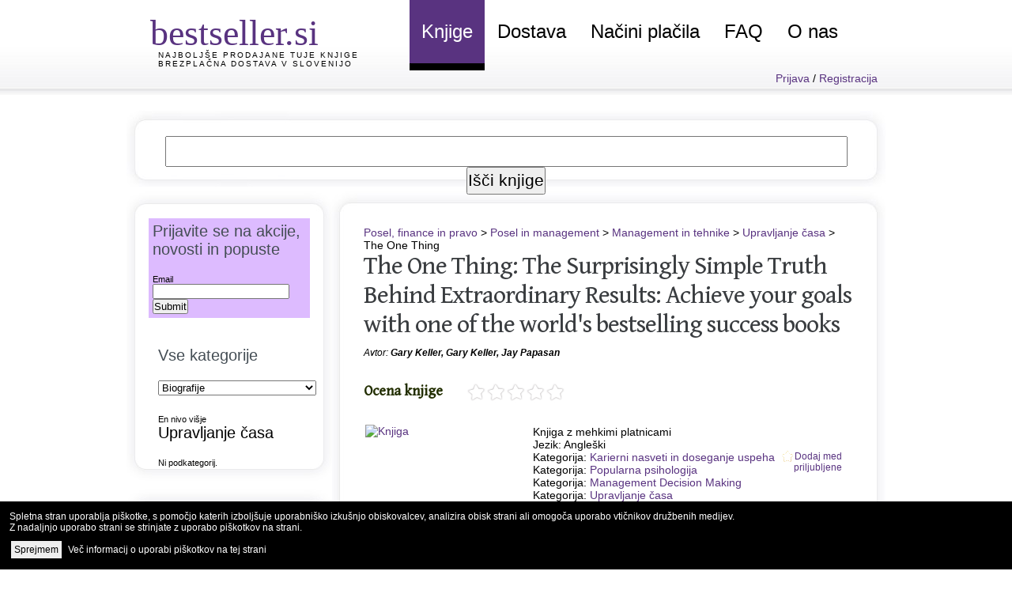

--- FILE ---
content_type: text/html; charset=UTF-8
request_url: https://www.bestseller.si/knjiga/9781848549258/the-one-thing
body_size: 10110
content:

<!DOCTYPE HTML PUBLIC "-//W3C//DTD HTML 4.01 Transitional//EN" "http://www.w3c.org/TR/1999/REC-html401-19991224/loose.dtd"><html lang="sl" xml:lang="sl" xmlns ="http://www.w3.org/1999/xhtml"><head><!-- Google tag (gtag.js) --><script async src="https://www.googletagmanager.com/gtag/js?id=G-RRDDEDJQXM"></script><script>  window.dataLayer = window.dataLayer || [];  function gtag(){dataLayer.push(arguments);}  gtag('js', new Date());  gtag('config', 'G-RRDDEDJQXM');</script><link rel="preconnect" href="https://fonts.googleapis.com"><link rel="preconnect" href="https://fonts.gstatic.com" crossorigin><link href="https://fonts.googleapis.com/css2?family=Gentium+Book+Basic&subset=latin,latin-ext&display=swap" rel="stylesheet"> <meta http-equiv="content-type" content="text/html; charset=utf-8"><link type="text/css" rel="stylesheet" href="/default.css"><link REL="SHORTCUT ICON" HREF="https://www.bestseller.si/favicon.ico"><meta name="theme-color" content="#593380"><link rel="alternate" href="/feeds/zbirka.php" title="Zbirke knjig na Bestseller.si" type="application/rss+xml" /><!--link rel="stylesheet" href="/send_friend_popup.css" type="text/css" media="screen" / --><script src="https://code.jquery.com/jquery-latest.min.js" type="text/javascript"></script><!--script src="/send_friend_popup.js" type="text/javascript"></script--><meta property="fb:admins" content="636436713"/><meta name="ahrefs-site-verification" content="4020e17b62712e7a5cdd5ba099c9a5d73daa8e03f2db1f0a032b6acfcaf7b2e5"><meta name="facebook-domain-verification" content="sqaxe9bxre1o1j4qb31afi44ezy6ja" />  <script type="text/javascript" src="/cookie.js"></script>  <link rel="stylesheet" href="/cookie.css" type="text/css" /><title>The One Thing: Gary Keller, Gary Keller, Jay Papasan 15.16 EUR</title>
<meta name='keywords' content='knjige, bestseller, The One Thing: Gary Keller, Gary Keller, Jay Papasan 15.16 EUR, , seznam knjig, poceni knjige, ugodne knjige, nakup knjig, brezplačna poštnina'>
<meta name='description' content='15.16 EUR + brezplačna poštnina! The One Thing avtorja Gary Keller, Gary Keller, Jay Papasan: The Surprisingly Simple Truth Behind Extraordinary Results: Achieve your goals with one of the worlds bestselling success books je knjiga z mehko vezavo. Nahaja se v kategoriji Upravljanje časa. Izdala jo je založba John Murray Press. Knjiga The One Thing je prodajna uspešnica!'>
<meta property='og:description' content='15.16 EUR + brezplačna poštnina! The One Thing avtorja Gary Keller, Gary Keller, Jay Papasan: The Surprisingly Simple Truth Behind Extraordinary Results: Achieve your goals with one of the worlds bestselling success books je knjiga z mehko vezavo. Nahaja se v kategoriji Upravljanje časa. Izdala jo je založba John Murray Press. Knjiga The One Thing je prodajna uspešnica!' /><link rel='canonical' href='https://www.bestseller.si/knjiga/9781848549258/the-one-thing' />
<meta property='og:url' content='https://www.bestseller.si/knjiga/9781848549258/the-one-thing' /><link rel='alternate' media='only screen and (max-width: 640px)' href='https://www.bestseller.si/m/stran.php?isbn13=9781848549258' ><meta property='og:type' content='book' /><meta property='book:isbn' content='9781848549258' /><meta property='og:book:isbn' content='9781848549258' /><meta property='og:book:author' content='Gary Keller, Gary Keller, Jay Papasan' /><meta property='og:title' content='The One Thing - The Surprisingly Simple Truth Behind Extraordinary Results: Achieve your goals with one of the world&#039;s bestselling success books' /><meta property='og:image' content='https://blackwells.co.uk/jacket/l/9781848549258.jpg' /></head><body><div id="wrapper"><div id="header">	<div id="logo">		<h1><a href="https://www.bestseller.si/" title="Ugodne knjige">bestseller.si</a></h1>		<h2><a href="https://www.bestseller.si/">Najboljše prodajane tuje knjige</a><br>    <a href="https://www.bestseller.si/brezplacna_dostava.php">Brezplačna dostava v Slovenijo</a></h2>	</div>	<!-- end div#logo -->	<div id="menu">		<ul class="dropdown">			<li       class='active'      ><a href="https://www.bestseller.si/" title="Naša ponudba so ugodne knjige!">Knjige</a>        <ul class="dropdownsub">          <li><a href="/zbirka" title="Zbirke knjig, ki so jih pripravili naši uredniki">Zbirke knjig</a></li>          <li><a href="https://www.planetvodicev.com/" title="Turistični vodiči in vodniki">Turistični vodiči</a></li>          <li><a href="/e_bralnik_knjig.php" title="Elektronski bralniki knjig">E-bralniki</a></li>          <li><a href="/antikvariat.php" title="Vsi antikvariati v Sloveniji">Antikvariati</a></li>          <li><a href="/knjiznice.php" title="Knjižnice s tujimi knjigami">Knjižnice</a></li>          <li><a href="/prodajne_uspesnice.php" title="25 največjih prodajnih uspešnic v vaši spletni knjigarni">Prodajne uspešnice</a></li>          <li><a href="/prodajne_uspesnice_meseca.php" title="10 najboljše prodajanih knjig v zadnjem mesecu">Uspešnice meseca</a></li>        </ul>      </li>			<li ><a href="/brezplacna_dostava.php" title="Brezplačna dostava knjig v Slovenijo">Dostava</a></li>			<li ><a href="/nacini_placila.php" title="Plačilo z večino kreditnih kartic in PayPal">Načini plačila</a></li>			<li ><a href="/knjige_vprasanja.php" title="Odgovori na najpogostejša vprašanja glede naročila knjig">FAQ</a></li>			<li ><a href="/o_nas.php" title="O spletni knjigarni Bestseller.si">O nas</a>        <ul class="dropdownsub">          <li><a href="/anketa_mnenja_strank_2012.php" title="Reference strank in rezultati ankete zadovoljstva">Reference</a></li>          <li><a href="/zakaj_nasa_knjigarna.php" title="Razlogi, zaradi katerih ljudje za nakup knjig najraje izberejo našo knjigarno">Zakaj mi?</a></li>        </ul>      </li>		</ul>	</div>	<!-- end div#menu -->	<!-- USER CHECK -->				<div style="float: right; padding-right:10px; text-align: right; clear: both; width: inherit; visibility: visible;">									<a href="/prijava.php">Prijava</a> / <a href="/registracija.php">Registracija</a>	</div>

</div><div>
	<div id="page">		<div id="page-top-search">
      <div id="page-top-search-input">
        <form name="search" method="get" action="/stran.php">
        <input type="text" name="keywords" size="65" >
        <input type="hidden" name="q" value="">
        <input type="submit" value="Išči knjige" onClick="javascript:document.search.q.value = document.search.keywords.value;">
        </form>
      </div>
		</div>
		<div id="page-bgtop">
			<div id="content">
				<div class="post">
					<div class="post-bgtop">
						<div class="post-bgbtm">
 <a href='/stran.php?category=928'>Posel, finance in pravo</a> &gt; <a href='/stran.php?category=977'>Posel in management</a> &gt; <a href='/stran.php?category=988'>Management in tehnike</a> &gt; <a href='/stran.php?category=993'>Upravljanje časa</a> &gt; The One Thing<br><div itemscope itemtype="http://schema.org/Book"><h2 class='title'><a href='/knjiga/9781848549258/the-one-thing' itemprop='name'>The One Thing: The Surprisingly Simple Truth Behind Extraordinary Results: Achieve your goals with one of the world's bestselling success books</a></h2><p class='byline' style='clear:both;'>Avtor: <a href='#'></a><b><span itemprop='author'>Gary Keller, Gary Keller, Jay Papasan</span></b></p><script src="/votestar.js" type="text/javascript"></script><br/><div><h3 class="title" style="font-size: 18px;float:left;padding-right:30px;">Ocena knjige</h3><ul class="star-rating">
		<li class="current-rating" id="current-rating" style="width:0%"></li>
		<span id="ratelinks">
		<li><a href="" onClick="javascript:return false;" title="Ocenite z oceno 1 od 5" class="one-star">1</a></li>
		<li><a href="" onClick="javascript:return false;" title="Ocenite z oceno 2 od 5" class="two-stars">2</a></li>
		<li><a href="" onClick="javascript:return false;" title="Ocenite z oceno 3 od 5" class="three-stars">3</a></li>
		<li><a href="" onClick="javascript:return false;" title="Ocenite z oceno 4 od 5" class="four-stars">4</a></li>
		<li><a href="" onClick="javascript:return false;" title="Ocenite z oceno 5 od 5" class="five-stars">5</a></li>
		</span>
	</ul>
	<div id="vote">
		<div class="isbn13">9781848549258</div>
	</div><div id="izpis_zvezdic"></div></div><div style="clear:both;"></div>							<div class='entry'><p><table width='98%' align='center' border='0'><tr><td valign='top' width='210'><a href='https://blackwells.co.uk/bookshop/product/9781848549258?a_aid=bestsellerbooks' rel=nofollow onClick="_gaq.push(['_trackEvent', 'Slika', 'Click', '9781848549258']);"><img src='https://blackwells.co.uk/jacket/m/9781848549258.jpg' itemprop='image' border='0' width=150 alt='Knjiga' title='Gary Keller, Gary Keller, Jay Papasan: The One Thing'></a></td><td valign='top'><br> <span itemprop='bookFormat'>Knjiga z mehkimi platnicami</span><br>Jezik: Angleški<br>Kategorija: <a href='/stran.php?category=2804'>Karierni nasveti in doseganje uspeha</a><br>Kategorija: <a href='/stran.php?category=2812'>Popularna psihologija</a><br>Kategorija: <a href='/stran.php?category=990'>Management Decision Making</a><br>Kategorija: <a href='/stran.php?category=993'>Upravljanje časa</a><br>Založba: John Murray Press<br>ISBN: 9781848549258<br><img src='/images/mala_zvezdica.gif' width=16 height=16 style='padding: 0px; padding-right: 4px;'><a href='/prodajne_uspesnice.php' title='Prikaži 25 najboljše prodajanih knjig'>Prodajna uspešnica</a> v spletni knjigarni Bestseller.si!<br>Ocena bralcev in komentarji: <a href='https://www.amazon.com/s/ref=nb_sb_noss?url=search-alias%3Dstripbooks&amp;tag=bestsellbooks-20&amp;field-keywords=9781848549258' target='_blank'>Amazon</a><div itemprop="offers" itemscope itemtype="http://schema.org/Offer"><meta itemprop="priceCurrency" content="EUR" />Spletna cena knjige: <font color='red'><b><big><span itemprop='price'>15.16</span> EUR</big></b></font><br><small>(cena osvežena dne 15.01.2026)</small></div><br><br><b>Brezplačna dostava knjige v Slovenijo</b> <a href='/brezplacna_dostava.php'><small>več</small></a><br><div class='meta'>
								<br><p><a class='more' style='margin-left:30px;' href='https://blackwells.co.uk/bookshop/product/9781848549258?a_aid=bestsellerbooks' rel=nofollow onClick="_gaq.push(['_trackEvent', 'Gumb', 'Click', '9781848549258']);">Poglej in naroči</a></p>
							</div></td><td style='width:74px; vertical-align:top; text-align:right;'><script src="/priljubljene.js" type="text/javascript"></script><br/><br/><br/><a id='priljubljene' href='/priljubljene_post.php?id=9781848549258&zahteva=1'><div class='priljubljene_off'>Dodaj med priljubljene</div></a></td></tr></table><style>
      a.narocilo {border: 1px solid purple; background: purple; color: white; border-radius: 15px; padding: 0 12px; line-height: 1.8;}
      a.narocilo:hover {border: 1px solid purple; color: #FF00FF; border-radius: 15px; padding: 0 12px; line-height: 1.8;}
      </style><h3>Primerjalnik cene knjige v drugih knjigarnah</h3><div id='amazonit'>Amazon.it: <font color='red'>Preveri ceno</font> <a href='https://www.amazon.it/gp/search?ie=UTF8&tag=bestselle0a29-21&linkCode=ur2&linkId=a0a3529be5f3b356deb43736d679550a&camp=1638&creative=6742&index=books&language=en_GB&keywords=9781848549258' target='_blank' class=narocilo>Preveri</a> (dobava iz EU v 4 do 12 dneh brez carine)<br></div>
<script>
$.ajax({url: "/amazo/ajax_amazon_it.php?isbn13=9781848549258", success: function(result){
  // $("#amazonit").html(result);
  var json = JSON.parse(result);
  
  if (!isNaN(json.SearchResult.TotalResultCount)) {
    $("#amazonit").html("Amazon.it: <font color=red>" + json.SearchResult.Items[0].Offers.Listings[0].Price.Amount.toFixed(2) + " " + "EUR + poštnina" + "</font> <a href=" + json.SearchResult.SearchURL + " target=_blank class=narocilo>Naroči</a> (dobava iz EU v 4 do 12 dneh brez carine)");
  } else {
    $("#amazonit").html("Amazon.it: Ni na zalogi.");
  }

}});
</script>
<div id='amazonde'>Amazon.de: <font color='red'>Preveri ceno</font> <a href='https://www.amazon.de/gp/search?ie=UTF8&tag=bestsellboo0d-21&linkCode=ur2&linkId=a0a3529be5f3b356deb43736d679550a&camp=1638&creative=6742&index=books&language=en_GB&keywords=9781848549258' target='_blank' class=narocilo>Preveri</a> (dobava iz EU v 4 do 12 dneh brez carine)<br></div>
<script>
$.ajax({url: "/amazo/ajax_amazon_de.php?isbn13=9781848549258", success: function(result){
  // $("#amazonde").html(result);
  var json = JSON.parse(result);
  
  if (!isNaN(json.SearchResult.TotalResultCount)) {
    $("#amazonde").html("Amazon.de: <font color=red>" + json.SearchResult.Items[0].Offers.Listings[0].Price.Amount.toFixed(2) + " " + "EUR + poštnina" + "</font> <a href=" + json.SearchResult.SearchURL + " target=_blank class=narocilo>Naroči</a> (dobava iz EU v 4 do 12 dneh brez carine)");
  } else {
    $("#amazonde").html("Amazon.de: Ni na zalogi.");
  }

}});
</script>
<div id='abebooksde'>Nalagam primerjavo cene...</div>
<script>
$.ajax({url: "/ajax_abebooks_de.php?isbn13=9781848549258&destinationcountry=SVN&currency=EUR", success: function(result){
  // $("#abebooksde").html(result);
  var json = JSON.parse(result);
  if (!isNaN(json.totalListingPrice)) {
    $("#abebooksde").html("Abebooks (Nemčija): <font color=red>" + json.totalListingPrice + " " + "EUR" + "</font> <a href=" + json.listingUrl + " target=_blank class=narocilo>Naroči</a> (dobava iz EU v " + json.minShipDays + " do " + json.maxShipDays + " dneh.)");
  } else {
    $("#abebooksde").html("Abebooks (Nemčija): Ni na zalogi.");
  }

}});
</script>
<div id='abebooksfr'>Nalagam primerjavo cene...</div>
<script>
$.ajax({url: "/ajax_abebooks_fr.php?isbn13=9781848549258&destinationcountry=SVN&currency=EUR", success: function(result){
  // $("#abebooksfr").html(result);
  var json = JSON.parse(result);
  if (!isNaN(json.totalListingPrice)) {
    $("#abebooksfr").html("Abebooks (Francija): <font color=red>" + json.totalListingPrice + " " + "EUR" + "</font> <a href=" + json.listingUrl + " target=_blank class=narocilo>Naroči</a> (dobava iz EU v " + json.minShipDays + " do " + json.maxShipDays + " dneh.)");
  } else {
    $("#abebooksfr").html("Abebooks (Francija): Ni na zalogi.");
  }

}});
</script>
<div id='blackwells'></div>
<script>
$.ajax({url: "/ajax_blackwells.php?isbn13=9781848549258&destination=SI&currency=EUR", success: function(result){
  // $("#blackwells").html(result);
  
  var json = JSON.parse(result);
  if ((json.stock == "In stock")) {
    $("#blackwells").html("Blackwells: <font color=red>" + json.price + " " + "EUR" + "</font> <a href=https://blackwells.co.uk/bookshop/product/9781848549258?a_aid=bestsellerbooks" + " target=_blank class=narocilo>Naroči</a> (dobava iz UK, pošta lahko zaračuna stroške carinjenja)");

      var cena_predracun2_strosek = parseFloat(json.price * 0.18);
      if (cena_predracun2_strosek < 2.58) {
        cena_predracun2 = parseFloat(Math.round( (Number(json.price) + Number(2.58)) * 105) / 100).toFixed(2);
      }
      else {
        cena_predracun2 = parseFloat(Math.round(json.price * 129.21) / 100).toFixed(2);
      }
      $("#predracun2").html("Plačilo preko TRR brez uporabe kreditne kartice:<br>Informativna cena <small>(<font color=red>beta!</font>)</small>: " + cena_predracun2 + " " + "EUR" + " z DDV <a href=/nacini_placila.php#predracun target=_blank class=narocilo>Navodila</a> <a href=/nacini_placila.php#predracun target=_blank>Preberite, kako naročiti predračun</a><br><br>");
      //$("#predracun2").html("Naročanje knjig preko TRR brez uporabe kreditne kartice zaradi Brexita trenutno ni mogoče.<br>");

  } else {
    $("#blackwells").html("Blackwells: <a href=https://blackwells.co.uk/bookshop/product/9781848549258?a_aid=bestsellerbooks" + " target=_blank>Ni na zalogi.<a/>");
  }
}});
</script>
<div id='booksetc'>Books Etc (UK): <font color=red>Preveri ceno</font> <a href='https://www.booksetc.co.uk/books/view/-9781848549258?affn=GT1ITJI6W2&affc=QK5II9Q10F' target=_blank class=narocilo>Preveri</a> (dobava iz UK, pošta lahko zaračuna stroške carinjenja)</div><div id='betterworldbooks'>Better World Books: <font color=red>Preveri ceno</font> <a href='https://www.anrdoezrs.net/91108qgpmgo3544C8B98C3576ADA87' target=_blank class=narocilo>Preveri</a> (dobava iz tujine, pošta lahko zaračuna stroške carinjenja)</div><div id='wordery'>Nalagam primerjavo cene...</div>
<script>
$.ajax({url: "/ajax_wordery.php?isbn13=9781848549258&country=SI&currency=EUR", success: function(result){
   //$("#wordery").html(result);
   
  if( (result.indexOf("availability") > -1) ){
    var json = JSON.parse(result);
      
    if (json.availability == "IS") {
      json.url = "https://www.wordery.com/9781848549258";
      $("#wordery").html("Wordery: <font color=red>" + json.price + " " + json.currency + "</font> <a href=" + json.url + " target=_blank class=narocilo>Naroči</a> (dobava iz UK, pošta lahko zaračuna stroške carinjenja)");
      var cena_predracun_strosek = parseFloat(json.price * 0.18);
      if (cena_predracun_strosek < 2.58) {
        cena_predracun = parseFloat(Math.round( (Number(json.price) + Number(2.58)) * 105) / 100).toFixed(2);
      }
      else {
        cena_predracun = parseFloat(Math.round(json.price * 129.21) / 100).toFixed(2);
      }
      //cena_predracun = parseFloat(Math.round(json.price * 129.21) / 100).toFixed(2);
      $("#predracun").html("Plačilo preko TRR brez uporabe kreditne kartice:<br>Informativna cena <small>(<font color=red>beta!</font>)</small>: " + cena_predracun + " " + json.currency + " z DDV <a href=/nacini_placila.php#predracun target=_blank>Preberite, kako naročiti predračun</a>");
    }
    else {
      $("#wordery").html("<strike>Wordery: <a href=" + json.url + " target=_blank>Ni na zalogi.</a></strike>");
    }
  
  }
  else {
    $("#wordery").html("Wordery: Ni v ponudbi.");
  }
}});
</script>
<div id='abebooks'>Nalagam primerjavo cene...</div>
<script>
$.ajax({url: "/ajax_abebooks.php?isbn13=9781848549258&destinationcountry=SVN&currency=EUR", success: function(result){
  // $("#abebooks").html(result);
  var json = JSON.parse(result);
  
  if (!isNaN(json.totalListingPrice)) {
    $("#abebooks").html("<br>Abebooks (ves svet): <font color=red>" + json.totalListingPrice + " " + "EUR" + "</font> <a href=" + json.listingUrl + " target=_blank class=narocilo>Naroči</a> (dobava v " + json.minShipDays + " do " + json.maxShipDays + " dneh.)");
  } else {
    $("#abebooks").html("<br>Abebooks (ves svet): Ni na zalogi.");
  }

}});
</script>
<div id='abebooksuk'>Nalagam primerjavo cene...</div>
<script>
$.ajax({url: "/ajax_abebooks_uk.php?isbn13=9781848549258&destinationcountry=SVN&currency=EUR", success: function(result){
  // $("#abebooksuk").html(result);
  var json = JSON.parse(result);
  if (!isNaN(json.totalListingPrice)) {
    $("#abebooksuk").html("Abebooks (UK): <font color=red>" + json.totalListingPrice + " " + "EUR" + "</font> <a href=" + json.listingUrl + " target=_blank class=narocilo>Naroči</a> (dobava v " + json.minShipDays + " do " + json.maxShipDays + " dneh.)");
  } else {
    $("#abebooksuk").html("Abebooks (UK): Ni na zalogi.");
  }

}});
</script>
<div id='amazoncom'>Amazon.com: <font color='red'>Preveri ceno</font> <a href='https://www.amazon.com/gp/search?ie=UTF8&tag=bestsellbooks-20&linkCode=ur2&linkId=e64fb38ddb27de86f687d948c4b4d53d&camp=1789&creative=9325&index=books&keywords=9781848549258' target='_blank' class=narocilo>Preveri</a> (dobava iz ZDA v 7-28 dneh)<br></div>
<script>
$.ajax({url: "/amazo/ajax_amazon_com.php?isbn13=9781848549258", success: function(result){
  // $("#amazoncom").html(result);
  var json = JSON.parse(result);
  
  if (!isNaN(json.SearchResult.TotalResultCount)) {
    $("#amazoncom").html("Amazon.com: <font color=red>" + json.SearchResult.Items[0].Offers.Listings[0].Price.Amount.toFixed(2) + " " + "USD + poštnina" + "</font> <a href=" + json.SearchResult.SearchURL + " target=_blank class=narocilo>Naroči</a> (dobava iz ZDA v 7 do 28 dneh)");
  } else {
    $("#amazoncom").html("Amazon.com: Ni na zalogi.");
  }

}});
</script>
<div id='amazonuk'>Amazon.co.uk: <font color='red'>Preveri ceno</font> <a href='https://www.amazon.co.uk/gp/search?ie=UTF8&tag=bestselle0d03-21&linkCode=ur2&linkId=2a600d38d599ce629cd7542b45d70363&camp=1634&creative=6738&index=books&keywords=9781848549258' target='_blank' class=narocilo>Preveri</a> (dobava iz Velike Britanije v 5 do 18 dneh)<br></div>
<script>
$.ajax({url: "/amazo/ajax_amazon_uk.php?isbn13=9781848549258", success: function(result){
  // $("#amazonuk").html(result);
  var json = JSON.parse(result);
  
  if (!isNaN(json.SearchResult.TotalResultCount)) {
    $("#amazonuk").html("Amazon.co.uk: <font color=red>" + json.SearchResult.Items[0].Offers.Listings[0].Price.Amount.toFixed(2) + " " + "GBP + poštnina" + "</font> <a href=" + json.SearchResult.SearchURL + " target=_blank class=narocilo>Naroči</a> (dobava iz Velike Britanije v 5 do 18 dneh)");
  } else {
    $("#amazonuk").html("Amazon.co.uk: Ni na zalogi.");
  }

}});
</script>
<div id='bookdepository'>Book Depository: Naročila niso več mogoča.</div><br><div id='predracun2'></div><div id='zaloga'>Nalagam primerjavo cene...</div>
<script>
$.ajax({url: "/ajax_zaloga.php?isbn13=9781848549258", success: function(result){
  $("#zaloga").html(result);

}});
</script>
</p>
							</div>
							<div class='meta'>
								<p><a class='more' href='https://blackwells.co.uk/bookshop/product/9781848549258?a_aid=bestsellerbooks' rel=nofollow onClick="_gaq.push(['_trackEvent', 'Gumb', 'Click', '9781848549258']);">Poglej in naroči</a></p>
							</div><div style='border: 2px solid #ff4545; padding: 6px; background: linear-gradient(#f9cece, white);'><h3><font color=red>Knjiga ni več na zalogi?</font> Poglejte si še druge izdaje te knjige! <font color=red><small>NOVO!</small></font></h3><table width='100%' border=0 ><tr><td width='25%' valign='top'><a href='/knjiga/9781885167774/the-one-thing'>The One Thing</a><br /><small>Cena: 23.41 EUR</small><a href='/knjiga/9781885167774/the-one-thing' alt='knjiga' title='The One Thing'><br /><img src='https://blackwells.co.uk/jacket/s/9781885167774.jpg' border=0></a></td></tr></table></div><br /><br /><b>Knjiga The One Thing</b> (The Surprisingly Simple Truth Behind Extraordinary Results: Achieve your goals with one of the world's bestselling success books) avtorja Gary Keller, Gary Keller, Jay Papasan je knjiga z mehkimi platnicami. Skupaj s še drugimi knjigami se nahaja v kategoriji Upravljanje časa, izdala pa jo je založba John Murray Press. Spletna cena knjige v naši knjigarni je 15.16 EUR. V ceno je že <b>vključena cena poštnine</b> in dostave na vaš naslov. Podatke o dobavljivosti in cenah knjig osvežujemo skoraj vsak dan, ceno te knjige pa smo nazadnje osvežili dne 15.01.2026. Knjiga The One Thing je v naši knjigarni prodajna uspešnica.<br><br><h3>Obiskovalci so skupaj z nakupom te knjige naročili še naslednje knjige:</h3><table width='100%' border=0 ><tr><td width='25%' valign='top'><a href='/knjiga/9780241283912/the-little-book-of-hygge'>The Little Book of Hygge</a><br /><small>Cena: 19.12 EUR</small><a href='/knjiga/9780241283912/the-little-book-of-hygge' alt='knjiga' title='The Little Book of Hygge'><br /><img src='https://blackwells.co.uk/jacket/s/9780241283912.jpg' border=0></a></td><td width='25%' valign='top'><a href='/knjiga/9780099478898/the-happiness-hypothesis'>The Happiness Hypothesis</a><br /><small>Cena: 16.31 EUR</small><a href='/knjiga/9780099478898/the-happiness-hypothesis' alt='knjiga' title='The Happiness Hypothesis'><br /><img src='https://blackwells.co.uk/jacket/s/9780099478898.jpg' border=0></a></td><td width='25%' valign='top'><a href='/knjiga/9780553562835/sam-walton'>Sam Walton</a><br /><small>Cena: 11.99 EUR</small><a href='/knjiga/9780553562835/sam-walton' alt='knjiga' title='Sam Walton'><br /><img src='https://blackwells.co.uk/jacket/s/9780553562835.jpg' border=0></a></td><td width='25%' valign='top'><a href='/knjiga/9781594205118/eleven-rings'>Eleven Rings</a><br /><small>Cena: 33.31 EUR</small><a href='/knjiga/9781594205118/eleven-rings' alt='knjiga' title='Eleven Rings'><br /><img src='https://blackwells.co.uk/jacket/s/9781594205118.jpg' border=0></a></td></tr></table><h3>K tej knjigi v naši knjigarni priporočamo še naslednje knjige:</h3><table width='100%' border=0 ><tr><td width='25%' valign='top'><a href='/knjiga/9780241958223/start-with-why'>Start With Why</a><br /><small>Cena: 17.93 EUR</small><a href='/knjiga/9780241958223/start-with-why' alt='knjiga' title='Start With Why'><br /><img src='https://blackwells.co.uk/jacket/s/9780241958223.jpg'  border=0></a></td><td width='25%' valign='top'><a href='/knjiga/9781607747307/the-life-changing-magic-of-tidying-up'>The Life-Changing Magic of Tidying Up</a><br /><small>Cena: 17.47 EUR</small><a href='/knjiga/9781607747307/the-life-changing-magic-of-tidying-up' alt='knjiga' title='The Life-Changing Magic of Tidying Up'><br /><img src='https://blackwells.co.uk/jacket/s/9781607747307.jpg'  border=0></a></td><td width='25%' valign='top'><a href='/knjiga/9780349411903/deep-work'>Deep Work</a><br /><small>Cena: 20.44 EUR</small><a href='/knjiga/9780349411903/deep-work' alt='knjiga' title='Deep Work'><br /><img src='https://blackwells.co.uk/jacket/s/9780349411903.jpg'  border=0></a></td><td width='25%' valign='top'><a href='/knjiga/9781861974044/the-concise-48-laws-of-power'>The Concise 48 Laws of Power</a><br /><small>Cena: 13.11 EUR</small><a href='/knjiga/9781861974044/the-concise-48-laws-of-power' alt='knjiga' title='The Concise 48 Laws of Power'><br /><img src='https://blackwells.co.uk/jacket/s/9781861974044.jpg'  border=0></a></td></tr></table></div>



						</div>
					</div>
				</div>
			</div>
			<!-- end div#content -->

			<div id="sidebar">
				<div id="sidebar-bgtop">
					<div id="sidebar-bgbtm">
						<ul>
							<li>


﻿
<div style="background: #ddbbff; padding: 5px; margin: -12px;">
  <h2>Prijavite se na akcije, novosti in popuste</h2>
<form class="simple_form form form-vertical" id="new_subscriber" novalidate="novalidate" action="https://mihov.ipzmarketing.com/f/nkBU_6jy9cw" accept-charset="UTF-8" method="post"><input name="utf8" type="hidden" value="&#x2713;" />
  
        <div class="form-group email required subscriber_email"><label class="control-label email required" for="subscriber_email"><abbr title="required"></abbr> Email</label><input class="form-control string email required" type="email" name="subscriber[email]" id="subscriber_email" /></div>
        
  <input type="text" name="anotheremail" id="anotheremail" style="position: absolute; left: -5000px" tabindex="-1" autocomplete="off" />
  <div class="submit-wrapper">
    <input type="submit" name="commit" value="Submit" class="btn btn-primary" data-disable-with="Processing" />
  </div>
</form>
</div>


<br><br>


<div class="fb-like" data-href="https://www.facebook.com/bestseller.si" data-send="false" data-width="150" data-show-faces="true" style="margin-left: -20px;"></div>
<br><br>

<h2>Vse kategorije</h2><select style='width: 200px;' onchange='location = this.options[this.selectedIndex].value'><option value='/stran.php?category=213'>Biografije</option><option value='/stran.php?category=2892'>Dom in vrt</option><option value='/stran.php?category=632'>Družba in družboslovje</option><option value='/stran.php?category=333'>Fantastika</option><option value='/stran.php?category=2'>Fotografija in umetnost</option><option value='/stran.php?category=2942'>Hobi in ročna dela</option><option value='/stran.php?category=2978'>Humor</option><option value='/stran.php?category=2616'>Kriminalke in trilerji</option><option value='/stran.php?category=2858'>Kulinarika</option><option value='/stran.php?category=2630'>Ljubezenski romani</option><option value='/stran.php?category=1279'>Medicina</option><option value='/stran.php?category=2985'>Naravoslovje</option><option value='/stran.php?category=2802'>Osebnostna rast in razvoj</option><option value='/stran.php?category=2455'>Otroške knjige</option><option value='/stran.php?category=3385'>Papirnica</option><option value='/stran.php?category=283'>Poezija in leposlovje</option><option value='/stran.php?category=635'>Popularna kultura</option><option value='/stran.php?category=928'>Posel, finance in pravo</option><option value='/stran.php?category=3098'>Potovalni in turistični vodniki</option><option value='/stran.php?category=375'>Priročniki</option><option value='/stran.php?category=1897'>Računalništvo</option><option value='/stran.php?category=240'>Slovarji in jezikoslovje</option><option value='/stran.php?category=2633'>Strip, anima in manga</option><option value='/stran.php?category=3013'>Šport</option><option value='/stran.php?category=1708'>Tehnologija in inženirstvo</option><option value='/stran.php?category=2967'>Transport</option><option value='/stran.php?category=3328'>Učni viri in izobraževanje</option><option value='/stran.php?category=2819'>Um, telo in duh</option><option value='/stran.php?category=3120'>Vera in verstva</option><option value='/stran.php?category=3245'>Zabava</option><option value='/stran.php?category=2770'>Zdravje</option><option value='/stran.php?category=2638'>Zgodovina in arheologija</option><option value='/stran.php?category=1476'>Znanost in geografija</option><option value='/stran.php?category=2623'>Znanstvena fantastika in grozljivi romani</option></select><br><br><br><a href='/stran.php?category=988'>En nivo višje</a><br><h2><a href='/stran.php?category=993' title='Upravljanje časa'>Upravljanje časa</a></h2>Ni podkategorij.
							</li>
						</ul>
					</div>
				</div>
			</div>
			<!-- end div#sidebar -->

			<div id="sidebar">
				<div id="sidebar-bgtop">
					<div id="sidebar-bgbtm">
						<ul>

<li><h2>Popularne knjige</h2><ul><li><a href='/knjiga/9781335468437/heated-rivalry'>Heated Rivalry</a></li><li><a href='/knjiga/9780340839966/liar-s-poker'>Liar's Poker</a></li><li><a href='/knjiga/9781579657147/a-man-his-watch'>A Man & His Watch</a></li><li><a href='/knjiga/9798899504488/i-am-not-your-yes-girl-transformative-faith-inspired-wake-up-call-to-stop-people-pleasing-and-start-living-in-your-purpose'>I Am Not Your "YES" Girl, Transformative Faith- Inspired Wake-Up Call to Stop People-Pleasing and Start Living in Your Purpose</a></li><li><a href='/knjiga/9781974714803/jujutsu-kaisen-vol-4'>Jujutsu Kaisen, Vol. 4</a></li><li><a href='/knjiga/9781250062321/the-battle-of-versailles'>The Battle of Versailles</a></li><li><a href='/knjiga/9780789329202/kim-kardashian-selfish'>Kim Kardashian Selfish</a></li><li><a href='/knjiga/9780393072235/the-big-short'>The Big Short</a></li><li><a href='/knjiga/9780241741238/goliath-s-curse'>Goliath's Curse</a></li><li><a href='/knjiga/9798539688677/the-dark-face-of-love-guinevere-beck'>The Dark Face Of Love: Guinevere Beck</a></li><li><a href='/knjiga/9788804640622/gomorra'>Gomorra</a></li><li><a href='/knjiga/9783631463024/entwicklungsbedingungen-fur-luftverkehrsunternehmen-in-deutschland-1919-1926'>Entwicklungsbedingungen Fur Luftverkehrsunternehmen in Deutschland 1919-1926</a></li></ul>

<li><h2>Najbolj popularne knjige zadnjega tedna</h2><ul><li><a href='/knjiga/9780060891435/extreme-natural-disasters'>Extreme Natural Disasters</a></li><li><a href='/knjiga/9780141012698/extremely-loud-incredibly-close'>Extremely Loud & Incredibly Close</a></li><li><a href='/knjiga/9780141198965/frankenstein'>Frankenstein</a></li><li><a href='/knjiga/9780199536412/king-solomon-s-mines'>King Solomon's Mines</a></li><li><a href='/knjiga/9780199554010/selected-poems'>Selected Poems</a></li><li><a href='/knjiga/9780702345043/the-wonderful-wizard-of-oz'>The Wonderful Wizard of Oz</a></li><li><a href='/knjiga/9780756686062/the-lego-ideas-book'>The LEGO Ideas Book</a></li><li><a href='/knjiga/9780757003943/sodium-bicarbonate'>Sodium Bicarbonate</a></li></ul>
<li><h2>Najbolj iskana knjiga dneva</h2><ul><a href='/knjiga/9781400077304/titan'>Titan</a><br /><br /><a href='/knjiga/9781400077304/titan'><img src='https://blackwells.co.uk/jacket/m/9781400077304.jpg' width=150 border='0' title='Titan'></a></ul>
<li><h2>Zbirke knjig</h2><ul><li><a href='/zbirka/'>Zbirke knjig, ki so jih pripravili naši uredniki</a></li><li><a href='/prodajne_uspesnice.php'>Top 25 knjig po številu prodanih</a></li><li><a href='/prodajne_uspesnice_meseca.php'>Najbolj prodajane knjige meseca</a></li></ul>
                </ul>
                
							</li>
						</ul>
					</div>
				</div>
			</div>
			<!-- end div#sidebar -->
			<div style="clear: both; height: 1px;"></div>
		</div>
	</div>
	<!-- end div#page -->
</div>
<!-- end div#wrapper -->
<div id="footer-wrapper">
	<div id="footer">
		<p id="legal">Copyright &copy; 2010 - 2026 <a href="https://www.mihov.si/">Mihov.com spletne storitve</a>, vse pravice pridržane. <a href="/pravno_obvestilo.php" rel="nofollow">Pravno obvestilo</a>. <a href='/cookie.php' rel="nofollow">Uporaba piškotkov</a>. <a href="https://www.bestseller.si/m/"><b>Stran za mobilnike</b></a></p>
		<p id="links"><a href="https://optimizacija.spletnih-strani.si/">Optimizacija spletnih strani</a></p>
	</div>
</div>
<!-- end div#footer -->
</div>





<script>
$(document).ready(function(){
//Page Flip on hover
$("#pageflip").hover(function() { //On hover...
	$("#pageflip img , .msg_block").stop()
		.animate({ //Animate and expand the image and the msg_block (Width + height)
			width: '307px',
			height: '319px'
		}, 500);
	} , function() {
	$("#pageflip img").stop() //On hover out, go back to original size 50x52
		.animate({
			width: '50px',
			height: '52px'
		}, 220);
	$(".msg_block").stop() //On hover out, go back to original size 50x50
		.animate({
			width: '50px',
			height: '50px'
		}, 200); //Note this one retracts a bit faster (to prevent glitching in IE)
});
});
</script>

<script type="text/javascript">

  var _gaq = _gaq || [];
  _gaq.push(['_setAccount', 'UA-16488531-1']);
  _gaq.push(['_trackPageview']);
  _gaq.push(['_trackPageLoadTime']);

  (function() {
    var ga = document.createElement('script'); ga.type = 'text/javascript'; ga.async = true;
    ga.src = ('https:' == document.location.protocol ? 'https://ssl' : 'http://www') + '.google-analytics.com/ga.js';
    var s = document.getElementsByTagName('script')[0]; s.parentNode.insertBefore(ga, s);
  })();

</script>

<!-- Google Code -->
<script type="text/javascript">
/* <![CDATA[ */
var google_conversion_id = 1016945103;
var google_conversion_label = "lz5TCImU-wMQz7P15AM";
var google_custom_params = window.google_tag_params;
var google_remarketing_only = true;
/* ]]> */
</script>
<script type="text/javascript" src="//www.googleadservices.com/pagead/conversion.js">
</script>
<noscript>
<div style="display:inline;">
<img height="1" width="1" style="border-style:none;" alt="" src="//googleads.g.doubleclick.net/pagead/viewthroughconversion/1016945103/?value=0&amp;label=lz5TCImU-wMQz7P15AM&amp;guid=ON&amp;script=0"/>
</div>
</noscript>


</body></html>


--- FILE ---
content_type: text/css
request_url: https://www.bestseller.si/default.css
body_size: 4114
content:
@charset "UTF-8";





/*

Design by Free CSS Templates

http://www.freecsstemplates.org

Released for free under a Creative Commons Attribution 2.5 License

*/

/* purple = #593380 */



* {

	margin: 0;

	padding: 0;

}



body {

	background: #FFFFFF url(images/img01.jpg) repeat-x left top;

	/*text-align: justify;*/

	text-align: left;

	font-family: Tahoma, Geneva, sans-serif;

	font-size: 14px;

	color: black;

}



h1, h2, h3 {

	color: #593380;

	font-family: "Gentium Book Basic", "IM Fell English", Tahoma, Geneva, sans-serif;

}



h1 {

  font-size: 18px;
  margin-bottom: 14px;

}



h2 {
	margin-top: 10px;
}



h3 {

}



p, blockquote, ol {

	margin-bottom: 10px;

	line-height: 2em;

}



p {

}



blockquote {

}



ul, ol, li {

	margin: 0px;

	padding: 0px;

	list-style: none;

}



a {

	text-decoration: none;

	color: #593380;

}



a:hover {

	text-decoration: underline;

	color: #593380;

}



/* Wrapper */



#wrapper {

}



/* Header */



#header {

	width: 960px;

	height: 140px;

	margin: 0 auto;

	/*position: relative; 		za login/register pozicioniranje */

}



/* Logo */



#logo {

	float: left;

	width: 270px;

	height: 76px;

	margin: 0px;

	padding: 15px 0px 0px 30px;

}



#logo h1 {

	margin: 0;

	padding: 0;

	/*text-transform: lowercase;*/

	font: normal 46px Georgia, "Times New Roman", Times, serif;

}



#logo h2 {

	margin: -4px 0 0 0;

	padding: 0px 0px 0px 10px;

	text-transform: uppercase;

	letter-spacing: 2px;

	font-size: 10px;

	font-weight: normal;

	color: #593380;

}



#logo h2 a {

	color: #9AA9B1;

	color: black;

	font-family:Tahoma,Geneva,sans-serif;

}



#logo a {

	text-decoration: none;

	color: #593380;

}



/** 

 * Default CSS Drop-Down Menu Theme

 *

 * @file		default.css

 * @name		Default

 * @version		0.1.1

 * @type		transitional

 * @browsers	Windows: IE5+, Opera7+, Firefox1+

 *				Mac OS: Safari2+, Firefox2+

 *

 * @link		http://www.lwis.net/

 * @copyright	2008 Live Web Institute. All Rights Reserved.

 *

 * Module Classes: *.dir {} *.on {} *.open {} li.hover {} li.first {} li.last {}

 * Expected directory tag - li

 *

 */





/*-------------------------------------------------/

 * @section		Base Drop-Down Styling

 * @structure	ul (unordered list)

 *				ul li (list item)

 *				ul li a (links)

 *				/*\.class|(li|a):hover/

 * @level sep	ul

 */



#menu {

	float: right;

	width: 602px;

	height: 80px;

	margin-left: 50px;

	font-family: Arial, Helvetica, sans-serif;

	font-size: 24px;

	font-weight: normal;

}

ul.dropdown {

	height: inherit;

	margin: 0;

	padding: 0;

	list-style: none;

	line-height: normal;

	

	position: relative;

	z-index: 597;

	float: left;

}

	

	

	ul.dropdown li {	

		margin-right: 1px;		

		font-size: 24px;

		float: left;		

		color: #000;

	}

	

	ul.dropdown li a {	

		display: block;

		padding: 26px 15px;

		color: #000;

		vertical-align: middle; 

		height: inherit; 

		text-decoration:none;

	}

	ul.dropdown li a:link,

	ul.dropdown li a:visited { text-decoration: none; }



	

	ul.dropdown li.active a { color: #FFF; }

	ul.dropdown li.active {

		border-bottom: 9px solid #000;

		background-color: #593380;

	}

	

	ul.dropdown li:hover a {

		color: #FFF;

	}

	

	ul.dropdown li:hover, 

	ul.dropdown li:active {

		background-color: #593380;

		color: #FFF;

	}

	ul.dropdown li:hover, 

	ul.dropdown li:active {

		border-bottom: 9px solid #000;

	}

	ul.dropdown li:hover {

		position: relative;

		z-index: 599;

		cursor: default;

	}

	



	/* -- level mark -- */

	ul.dropdown ul.dropdownsub {	

		display: block;

		/*width: 100%;*/

		background-color: #EEE;

		margin-top: 9px;

		font-size: 20px;		

		visibility: hidden;

		position: absolute;

		/*top: 49px;*/

		left: 0;

		z-index: 598;

		border: 1px solid #593380;

		border-top: none;

		

	}

		ul.dropdown ul li:hover, ul.dropdown ul li:hover a {

			border:none;

			background-color: #593380;

			color: #FFF;

			cursor: pointer;

		}

		ul.dropdown ul li, ul.dropdown ul li a {

			font-weight: normal;

			width: 190px; /* zaradi paddinga 10+10px */

			/*background-color: #DACCEC;*/

			background-color: #EEE;

			border:none;

		}

		ul.dropdown ul li , ul.dropdown ul li:hover{

			border-top:1px solid white;

		}		

		

		

		ul.dropdown ul.dropdownsub li:active {

			border-bottom: none;

			background-color: #EEE;

		}

		ul.dropdown ul.dropdownsub li:hover {

			background-color: #593380;

			color: #FFF;

		}		

		

		

		ul.dropdown ul.dropdownsub li {

			background-color: #EEE;

			margin-right: 0;

			/*padding: 11px 10px;*/

			float: none;

			font-size: 18px;

		}

		

		ul.dropdown ul.dropdownsub li a {

			width: 170px;	

			padding: 11px 10px;

		}

		ul.dropdownsub li a:link, ul.dropdownsub li a:visited{

			color: #000;

		}



		ul.dropdown ul ul {

			top: 1px;

			left: 99%;

		}



		ul.dropdown li:hover > ul {

			visibility: visible;

		}







	

/* Search */



#search {

	padding: 0px 0px 40px 0px;

}



#search form {

	margin: 0;

	padding: 0;

}



#search fieldset {

	margin: 0;

	padding: 0;

	border: none;

}



#search input {

	float: left;

	font: 11px Tahoma, Geneva, sans-serif;

	padding: 2px 2px;

}



#search-text {

	width: 100px;

	border: 1px solid #000000;

	color: #000000;

}



#search-submit {

	height: 21px;

	margin-left: 10px;

	padding: 0px 2px;

	border: none;

	background: #593380;

	color: #FFFFFF;

}



/* Page */



#page {

	width: 960px;

	margin: 0 auto;

}



#page-top-search {

	background: url(images/img17.jpg) repeat-y left top;

	width: 960px;

	height: 96px;

	/*margin: 0 auto;*/

}



#page-top-search-input {

	padding-top: 32px;

	text-align: center;

}



#page-top-search-input input {

  height: 35px;

  font-size: 16pt;

}



/* Content */



#content {

	float: right;

	width: 700px;

}



.post {

	background: url(images/img05.jpg) repeat-y left top;

}



.post-bgtop {

	background: url(images/img04.jpg) no-repeat left top;

}



.post-bgbtm {

	background: url(images/img06.jpg) no-repeat left bottom;

	padding: 50px 40px 30px 40px;

}



.post .title {

	margin: 0px;

	padding: 0px 0px 5px 0px;

	color: #232F01;

}



.post .title a {

	letter-spacing: -1px;

	text-decoration: none;

	/*text-transform: lowercase;*/

	font-family: "Gentium Book Basic", "IM Fell English", Arial, Helvetica, sans-serif;

	font-weight: normal;

	font-size: 32px;

	color: #3A3D40;

}



.post .entry {

}



.post img {

	float: left;

	padding: 15px 0px;

}



.post .meta {

}



.meta {

}



.post .more {

	display: inline-block;

	width: 206px;

	height: 60px;

	padding: 8px 0px 0px 0px;

	background: url(images/img12.jpg) no-repeat left top;

	text-align: center;

	text-transform: uppercase;

	text-decoration: none;

	font-family: Tahoma, Geneva, sans-serif;

	font-size: 14px;

	font-weight: bolder;

	color: #FFFFFF;

	margin-left: 110px;

  border: 0px;

}



a.more:link {}      /* unvisited link */

a.more:visited {}  /* visited link */

a.more:hover {color: #FF00FF;}  /* mouse over link */

a.more:active {}  /* selected link */



#more {

	display: inline-block;

	width: 206px;

	height: 60px;

	padding-bottom: 20px;

	background: url(images/img12.jpg) no-repeat left top;

	text-align: center;

	text-transform: uppercase;

	text-decoration: none;

	font-family: Tahoma, Geneva, sans-serif;

	font-size: 14px;

	font-weight: bolder;

	color: #FFFFFF;

	margin-left: 110px;

  border: 0px;

}

#more:hover {

  color: #FF00FF;

}



ul.list, ol.list, li.list {

  margin-left: 10px;

	padding-left: 10px;

	margin-bottom: 0px;

	line-height: 1.3em;

	list-style: disc;

}



ul.freelist, ol.freelist, li.freelist {

  line-height: 1.7em !important;

}



ol.list , li.dec {

  list-style: decimal;

}



li.nlist {

  margin-left: 10px;

	padding-left: 10px;

	margin-bottom: 0px;

	line-height: 1.3em;

	list-style: decimal;

}



.post .byline {

	font-size: 12px;

	font-style: italic;

}

.post .byline2 {

	font-size: 12px;

	font-style: italic;

  margin-top: -16px;

}



#opravljena_narocila { margin: 0 100px; }

#opravljena_narocila tr.show { text-align: center; }

#opravljena_narocila tr.show:hover { background-color: #EEE; }





/* Sidebar */



#sidebar {

	float: left;

	width: 260px;

	background: url(images/img08.jpg) repeat-y left top;

	font-size: 11px;

	clear: left;

}



#sidebar-bgtop {

	background: url(images/img07.jpg) no-repeat left top;

}



#sidebar-bgbtm {

	background: url(images/img09.jpg) no-repeat left bottom;

	padding: 40px 40px 20px 40px;

}



#sidebar ul {

	margin: 0;

	padding: 0;

	list-style: none;

	line-height: normal;

}



#sidebar li {

	margin-bottom: 1px;

}



#sidebar li ul {

	margin: 0px;

	padding: 0px 0px 40px 0px;

}



#sidebar li li {

	margin: 0;

	padding: 7px 0px;

	border: none;

	background: url(images/img10.jpg) repeat-x left bottom;

	font-family: Tahoma, Geneva, sans-serif;

}



#sidebar li li a {

	background: url(images/img11.jpg) no-repeat left 3px;

	padding-left: 20px;

}



#sidebar h2 {

	margin: 0px;

	padding: 0px 0px 20px 0px;

	/*text-transform: lowercase;*/

	font-family: Arial, Helvetica, sans-serif;

	font-size: 180%;

	font-weight: normal;

	color: #454E55;

}



#sidebar h3 {

	font-size: 77%;

	color: #454E55;

}



#sidebar p {

	margin: 0;

	line-height: normal;

	color: #D4C792;

}



#sidebar a {

	border: none;

	text-decoration: none;

	color: black;

}



#sidebar a:hover {

	text-decoration: underline;

	color: #363636;

}



/* Submenu */



#submenu {

}



/* News */



#news {

}



#news a {

	font-size: 85%;

}



/* Footer */



#footer-wrapper {

	background: #F7F7F7 url(images/img03.jpg) repeat-x left top;

	padding: 20px 0px;

}



#footer {

	width: 900px;

	margin: 0 auto;

	color: black;

}



#footer p {

	margin: 0;

	text-align: center;

	font-size: 11px;

}



#footer a {

	text-decoration: underline;

	color: black;

}



#footer a:hover {

	text-decoration: none;

	color: #593380;

}









/* Top 25 lestvica CSS */



h2.title div.lestvica {

	color:#FFF;

	float: left;

	font-size: 28px;

	padding: 0 4px 8px 4px;

	margin-right: 5px;

	height: 30px;

	width: 30px;

	-moz-border-radius: 25px;

	-web-border-radius: 25px;

	border-radius: 25px;

	background-color: #593380;

	text-align: center;

	vertical-align: middle;

}





/*** Napake in uspehi pri validaciji login/register/... ***/ 

div.err {

	color: red; 

	border: 1px solid red; 

	padding: 7px;

	margin: 10px 20px 10px 0px;

}

div.success {

	color: green; 

	border: 1px solid green; 

	padding: 7px;

	margin: 10px 0px;

}



/*** PRIJAVA | REGISTRACIJA vrstica ***/

div#prijavljen {

	background-color: #FF0;

	display: inline;

}



.warning {

	border: 1px solid red;

	background-color: #FFCCCC;

}



form#registracija {

	width: 100%;

}



td.info_fields{

	padding-top: 14px;

	padding-left: 10px;

	font-size: 12px;

	font-family: Tahoma, Geneva, sans-serif;

}

form#registracija table tr {

	height: 44px;

}





/*** KOMENTARJI ***/

form#komentar { width: 100%;	height: 180px; }

div#komentarji {

	width: 100%;

	height: 100%;

	margin-bottom: 40px;

	clear: both;

}

div#komentar { margin-top: 20px; }

div#msg {		

	-moz-border-radius-bottomright:	10px;

	border-bottom-right-radius: 10px;

	-webkit-border-bottom-right-radius: 10px;

	

	-moz-border-radius-bottomleft:	10px;	/* mozilla */

	border-bottom-left-radius: 10px;		/* opera */

	-webkit-border-bottom-left-radius: 10px;	/* IE */				

	

	-moz-box-shadow: -1px 1px 4px #555;

	-webkit-box-shadow: -1px 1px 4px #555;

	box-shadow: -1px 1px 4px #555;



	background-color: #EEE;		

	padding: 10px 13px 12px;

	margin-left: 100px;		

	border: 1px solid #593380;

	border-top: none;

}

textarea#komentar {

	-moz-border-radius:	10px;

	border-radius: 10px;

	-webkit-border-radius: 10px;

	width: 94%;

	border: 1px solid #593380;

	padding: 7px;

	margin-bottom: 8px;

}

div#napisal {	border-bottom: 1px solid #593380; margin: 7px 0 0 10px; }

div#komentar_obrazec { margin: 0 3%; }

h3#naslov_komentiraj { font-size: 18px; margin-bottom: 6px;}

div#stevilo_komentarjev { 

	margin-left:10px; 

	background: url(images/komentarji_icon_bg.png) center no-repeat;

	height: 18px;

	width: 30px;

	float: left;

	text-align: center;

	color:white;

	

	font-size:10px;

	padding-top:3px;

}





/*** VOTE ***/



.star-rating,

.star-rating a:hover,

.star-rating a:active,

.star-rating .current-rating {

	background: url(images/votestar.gif) left -1000px repeat-x;

}



.star-rating {

	position:relative;

	width:125px;

	height:25px;

	overflow:hidden;

	list-style:none;

	margin:0;

	padding:0;

	background-position: left top;

	float:left;

}



.star-rating li { display: inline; }

.star-rating a,

.star-rating .current-rating {

	position:absolute;

	top:0;

	left:0;

	text-indent:-1000em;

	height:25px;

	line-height:25px;

	outline:none;

	overflow:hidden;

	border: none;

}

.star-rating a:hover, .star-rating a:active {	background-position: left bottom; }

.star-rating a.one-star { width:20%; z-index:6; }

.star-rating a.two-stars {	width:40%; z-index:5; }

.star-rating a.three-stars {	width:60%; z-index:4; }

.star-rating a.four-stars { width:80%;	z-index:3; }

.star-rating a.five-stars { width:100%; z-index:2; }

.star-rating .current-rating { z-index:1; background-position: left center; }



div#vote { display: none; }

div#izpis_zvezdic {

	display: inline;

	color: #E4C943;

	font-size: 12px; 

	float: left;

	padding-left: 50px;

	padding-top: 3px;

}





div.priljubljene {

	background: url(images/star_priljubljene.png) no-repeat left top;

  float: right;

  font-size: 12px;

	width: 76px;

}

div.priljubljene:hover { background: url(images/star_priljubljene_on.png) no-repeat left top; text-decoration: underline; }

div.priljubljene_off { 

	background: url(images/star_priljubljene_blank.png) no-repeat left top; 

  float: right;

  font-size: 12px;

	width: 76px;

}

div.priljubljene_off:hover { background: url(images/star_priljubljene_on.png) no-repeat left top; text-decoration: underline; }



/* Tabele */

#tabela td, th {

  padding:5px;

}

#tabela th {

  padding:5px;

  background: #c0c0c0;

}



/* Pageflip */

#pageflip {

	position: relative;

}

#pageflip img {

	width: 50px; height: 52px;

	z-index: 699;

	position: absolute;

	right: 0; top: 0;

	-ms-interpolation-mode: bicubic;

}

#pageflip .msg_block {

	width: 50px; height: 50px;

	position: absolute;

	z-index: 650;

	right: 0; top: 0;

	background: url(knjige-popust.png) no-repeat right top; 

/*	background: url(knjige-nagradna-igra.png) no-repeat right top; */

	text-indent: -9999px;

}

.code {

  display: block;

  width: 550px;

  border: 1px solid grey;

  font-family: Courier New;

  color: black;

  font-size: 11px;

}



#razmak {

  line-height: 24px;

}

--- FILE ---
content_type: application/javascript
request_url: https://www.bestseller.si/priljubljene.js
body_size: 15
content:
$(document).ready(function(){
	$("a#priljubljene").click(function() {
		//alert($("a#priljubljene").val());
		/*
		$.ajax({
			type: "GET",
			url: "priljubljene_post.php",
			data: podatki,
			success: function(msg){
				// TO DO ....
				$("div#response").slideDown(900).html(msg).fadeOut(350).fadeIn(300).fadeOut(350).fadeIn(300).delay(5000).slideUp(800);
			}
		});
		*/
		return false;
		//TODO: ajax klic za dodajanje med priljubljene knjige		
	});
});